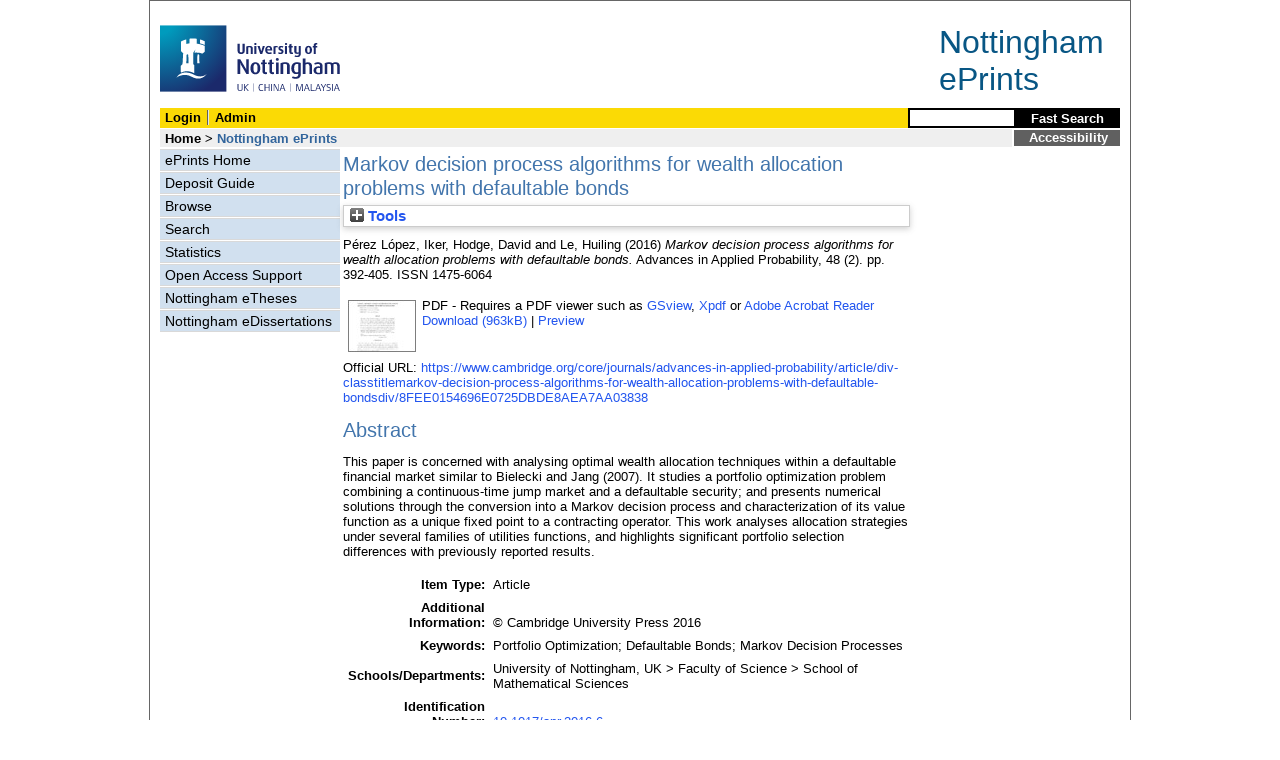

--- FILE ---
content_type: text/html; charset=utf-8
request_url: http://eprints.nottingham.ac.uk/31020/
body_size: 33846
content:
<!DOCTYPE html>
<html xmlns="http://www.w3.org/1999/xhtml" lang="en">
  <head>
    <title> Markov decision process algorithms for wealth allocation problems with defaultable bonds  - Nottingham ePrints</title>
<!-- force IE not to use compatibility mode -->
<meta http-equiv="X-UA-Compatible" content="IE=edge" />
    <meta http-equiv="Content-Type" content="text/html; charset=iso-8859-1" />
    <meta name="description" content="" />
<!--upgrade to 3.3.12 nolonger needed  jy2e08    <script src="{$config{base_url}}/javascript/auto.js" type="text/javascript"></script>
<style type="text/css" media="screen">@import url(<epc:print expr="$config{base_url}"/>/style/auto.css);</style>
    <style type="text/css" media="print">@import url(<epc:print expr="$config{base_url}"/>/style/print.css);</style>-->
    <link href="/style/master_interface.css" type="text/css" rel="stylesheet" id="sctInternalStyle" />
    <link href="/style/custom_interface.css" type="text/css" rel="stylesheet" id="sctInternalStyle" />
    <link href="/style/content-layout.css" type="text/css" rel="stylesheet" id="sctInternalStyle" />
    <link href="/style/print.css" type="text/css" rel="stylesheet" media="print" id="sctInternalStyle" />
    
    <style type="text/css" media="screen">@import url(/style/sherpa-screen.css);</style>
    <style type="text/css" media="print">@import url(/style/sherpa-print.css);</style>

    <link rel="icon" href="/images/favicon.ico" type="image/x-icon" />
    <link rel="shortcut icon" href="/images/favicon.ico" type="image/x-icon" />
    <link rel="Top" href="https://eprints.nottingham.ac.uk/" />
    <link rel="Search" href="https://eprints.nottingham.ac.uk/cgi/search/simple_m" />
    <meta name="eprints.eprintid" content="31020" />
<meta name="eprints.rev_number" content="47" />
<meta name="eprints.userid" content="9782" />
<meta name="eprints.dir" content="disk0/00/03/10/20" />
<meta name="eprints.datestamp" content="2015-12-10 09:06:44" />
<meta name="eprints.lastmod" content="2017-10-16 17:02:35" />
<meta name="eprints.status_changed" content="2015-12-10 09:06:44" />
<meta name="eprints.type" content="article" />
<meta name="eprints.metadata_visibility" content="show" />
<meta name="eprints.creators_name" content="Pérez López, Iker" />
<meta name="eprints.creators_name" content="Hodge, David" />
<meta name="eprints.creators_name" content="Le, Huiling" />
<meta name="eprints.creators_id" content="ikertxo1986@gmail.com" />
<meta name="eprints.creators_id" content="david.hodge@nottingham.ac.uk" />
<meta name="eprints.creators_id" content="huiling.le@nottingham.ac.uk" />
<meta name="eprints.title" content="Markov decision process algorithms for wealth allocation problems with defaultable bonds" />
<meta name="eprints.ispublished" content="pub" />
<meta name="eprints.divisions" content="Sci5" />
<meta name="eprints.keywords" content="Portfolio Optimization; Defaultable Bonds; Markov Decision Processes" />
<meta name="eprints.note" content="© Cambridge University Press 2016" />
<meta name="eprints.abstract" content="This paper is concerned with analysing optimal wealth allocation techniques within a defaultable financial market similar to Bielecki and Jang (2007). It studies a portfolio optimization problem combining a continuous-time jump market and a defaultable security; and presents numerical solutions through the conversion into a Markov decision process and characterization of its value function as a unique fixed point to a contracting operator. This work analyses allocation strategies under several families of utilities functions, and highlights significant portfolio selection differences with previously reported results." />
<meta name="eprints.date" content="2016-06-10" />
<meta name="eprints.date_type" content="published_online" />
<meta name="eprints.publisher" content="Applied Probability Trust" />
<meta name="eprints.id_number" content="doi:10.1017/apr.2016.6" />
<meta name="eprints.official_url" content="https://www.cambridge.org/core/journals/advances-in-applied-probability/article/div-classtitlemarkov-decision-process-algorithms-for-wealth-allocation-problems-with-defaultable-bondsdiv/8FEE0154696E0725DBDE8AEA7AA03838" />
<meta name="eprints.full_text_status" content="public" />
<meta name="eprints.publication" content="Advances in Applied Probability" />
<meta name="eprints.volume" content="48" />
<meta name="eprints.number" content="2" />
<meta name="eprints.pagerange" content="392-405" />
<meta name="eprints.refereed" content="FALSE" />
<meta name="eprints.issn" content="1475-6064" />
<meta name="eprints.eprint_status" content="archive" />
<meta name="eprints.dates_date" content="2016-06-10" />
<meta name="eprints.dates_date" content="2015-08-13" />
<meta name="eprints.dates_date_type" content="published_online" />
<meta name="eprints.dates_date_type" content="accepted" />
<meta name="eprints.hoa_compliant" content="500" />
<meta name="eprints.hoa_ref_pan" content="AB" />
<meta name="eprints.hoa_date_acc" content="2015-08-13" />
<meta name="eprints.hoa_date_pub" content="2016-06-10" />
<meta name="eprints.hoa_date_fcd" content="2017-03-08" />
<meta name="eprints.hoa_date_foa" content="2017-03-08" />
<meta name="eprints.hoa_version_fcd" content="AM" />
<meta name="eprints.hoa_exclude" content="FALSE" />
<meta name="eprints.citation" content="  Pérez López, Iker, Hodge, David and Le, Huiling  (2016) Markov decision process algorithms for wealth allocation problems with defaultable bonds.  Advances in Applied Probability, 48  (2).   pp. 392-405.  ISSN 1475-6064     " />
<meta name="eprints.document_url" content="https://eprints.nottingham.ac.uk/31020/8/template.%20Perez%20Markov.pdf" />
<link href="http://purl.org/DC/elements/1.0/" rel="schema.DC" />
<meta name="DC.relation" content="https://eprints.nottingham.ac.uk/31020/" />
<meta name="DC.title" content="Markov decision process algorithms for wealth allocation problems with defaultable bonds" />
<meta name="DC.creator" content="Pérez López, Iker" />
<meta name="DC.creator" content="Hodge, David" />
<meta name="DC.creator" content="Le, Huiling" />
<meta name="DC.description" content="This paper is concerned with analysing optimal wealth allocation techniques within a defaultable financial market similar to Bielecki and Jang (2007). It studies a portfolio optimization problem combining a continuous-time jump market and a defaultable security; and presents numerical solutions through the conversion into a Markov decision process and characterization of its value function as a unique fixed point to a contracting operator. This work analyses allocation strategies under several families of utilities functions, and highlights significant portfolio selection differences with previously reported results." />
<meta name="DC.publisher" content="Applied Probability Trust" />
<meta name="DC.date" content="2016-06-10" />
<meta name="DC.type" content="Article" />
<meta name="DC.type" content="NonPeerReviewed" />
<meta name="DC.format" content="application/pdf" />
<meta name="DC.language" content="en" />
<meta name="DC.identifier" content="https://eprints.nottingham.ac.uk/31020/8/template.%20Perez%20Markov.pdf" />
<meta name="DC.identifier" content="  Pérez López, Iker, Hodge, David and Le, Huiling  (2016) Markov decision process algorithms for wealth allocation problems with defaultable bonds.  Advances in Applied Probability, 48  (2).   pp. 392-405.  ISSN 1475-6064     " />
<meta name="DC.subject" content="Portfolio Optimization; Defaultable Bonds; Markov Decision Processes" />
<meta name="DC.relation" content="https://www.cambridge.org/core/journals/advances-in-applied-probability/article/div-classtitlemarkov-decision-process-algorithms-for-wealth-allocation-problems-with-defaultable-bondsdiv/8FEE0154696E0725DBDE8AEA7AA03838" />
<meta name="DC.relation" content="doi:10.1017/apr.2016.6" />
<meta name="DC.identifier" content="doi:10.1017/apr.2016.6" />
<!-- Highwire Press meta tags -->
<meta name="citation_title" content="Markov decision process algorithms for wealth allocation problems with defaultable bonds" />
<meta name="citation_author" content="Pérez López, Iker" />
<meta name="citation_author" content="Hodge, David" />
<meta name="citation_author" content="Le, Huiling" />
<meta name="citation_publication_date" content="2016/06/10" />
<meta name="citation_online_date" content="2015/12/10" />
<meta name="citation_journal_title" content="Advances in Applied Probability" />
<meta name="citation_issn" content="1475-6064" />
<meta name="citation_volume" content="48" />
<meta name="citation_issue" content="2" />
<meta name="citation_firstpage" content="392" />
<meta name="citation_lastpage" content="405" />
<meta name="citation_pdf_url" content="https://eprints.nottingham.ac.uk/31020/8/template.%20Perez%20Markov.pdf" />
<meta name="citation_date" content="2016/06/10" />
<meta name="citation_cover_date" content="2016/06/10" />
<meta name="citation_publisher" content="Applied Probability Trust" />
<meta name="citation_abstract" content="This paper is concerned with analysing optimal wealth allocation techniques within a defaultable financial market similar to Bielecki and Jang (2007). It studies a portfolio optimization problem combining a continuous-time jump market and a defaultable security; and presents numerical solutions through the conversion into a Markov decision process and characterization of its value function as a unique fixed point to a contracting operator. This work analyses allocation strategies under several families of utilities functions, and highlights significant portfolio selection differences with previously reported results." />
<meta name="citation_language" content="en" />
<meta name="citation_keywords" content="Portfolio Optimization; Defaultable Bonds; Markov Decision Processes" />
<!-- PRISM meta tags -->
<link href="https://www.w3.org/submissions/2020/SUBM-prism-20200910/" rel="schema.prism" />
<meta name="prism.dateReceived" content="2015-12-10T09:06:44" />
<meta name="prism.modificationDate" content="2017-10-16T17:02:35" />
<meta name="prism.pageRange" content="392-405" />
<meta name="prism.startingPage" content="392" />
<meta name="prism.endingPage" content="405" />
<meta name="prism.issn" content="1475-6064" />
<meta name="prism.publicationName" content="Advances in Applied Probability" />
<meta name="prism.volume" content="48" />
<meta name="prism.number" content="2" />
<meta name="prism.link" content="https://www.cambridge.org/core/journals/advances-in-applied-probability/article/div-classtitlemarkov-decision-process-algorithms-for-wealth-allocation-problems-with-defaultable-bondsdiv/8FEE0154696E0725DBDE8AEA7AA03838" />
<meta name="prism.keyword" content="Portfolio Optimization" />
<meta name="prism.keyword" content="Defaultable Bonds" />
<meta name="prism.keyword" content="Markov Decision Processes" />
<link href="https://eprints.nottingham.ac.uk/31020/" rel="canonical" />
<link title="Multiline CSV" type="text/csv; charset=utf-8" href="https://eprints.nottingham.ac.uk/cgi/export/eprint/31020/CSV/nott-eprint-31020.csv" rel="alternate" />
<link title="Dublin Core" type="text/plain; charset=utf-8" href="https://eprints.nottingham.ac.uk/cgi/export/eprint/31020/DC/nott-eprint-31020.txt" rel="alternate" />
<link title="MPEG-21 DIDL" type="text/xml; charset=utf-8" href="https://eprints.nottingham.ac.uk/cgi/export/eprint/31020/DIDL/nott-eprint-31020.xml" rel="alternate" />
<link title="Simple Metadata" type="text/plain; charset=utf-8" href="https://eprints.nottingham.ac.uk/cgi/export/eprint/31020/Simple/nott-eprint-31020.txt" rel="alternate" />
<link title="RIOXX2 XML" type="text/xml; charset=utf-8" href="https://eprints.nottingham.ac.uk/cgi/export/eprint/31020/RIOXX2/nott-eprint-31020.xml" rel="alternate" />
<link title="OpenURL ContextObject in Span" type="text/plain; charset=utf-8" href="https://eprints.nottingham.ac.uk/cgi/export/eprint/31020/COinS/nott-eprint-31020.txt" rel="alternate" />
<link title="ASCII Citation" type="text/plain; charset=utf-8" href="https://eprints.nottingham.ac.uk/cgi/export/eprint/31020/Text/nott-eprint-31020.txt" rel="alternate" />
<link title="Refer" type="text/plain" href="https://eprints.nottingham.ac.uk/cgi/export/eprint/31020/Refer/nott-eprint-31020.refer" rel="alternate" />
<link title="Reference Manager" type="text/plain" href="https://eprints.nottingham.ac.uk/cgi/export/eprint/31020/RIS/nott-eprint-31020.ris" rel="alternate" />
<link title="METS" type="text/xml; charset=utf-8" href="https://eprints.nottingham.ac.uk/cgi/export/eprint/31020/METS/nott-eprint-31020.xml" rel="alternate" />
<link title="BibTeX" type="text/plain; charset=utf-8" href="https://eprints.nottingham.ac.uk/cgi/export/eprint/31020/BibTeX/nott-eprint-31020.bib" rel="alternate" />
<link title="RefWorks" type="text/plain" href="https://eprints.nottingham.ac.uk/cgi/export/eprint/31020/RefWorks/nott-eprint-31020.ref" rel="alternate" />
<link title="RDF+XML" type="application/rdf+xml" href="https://eprints.nottingham.ac.uk/cgi/export/eprint/31020/RDFXML/nott-eprint-31020.rdf" rel="alternate" />
<link title="RDF+N-Triples" type="text/plain" href="https://eprints.nottingham.ac.uk/cgi/export/eprint/31020/RDFNT/nott-eprint-31020.nt" rel="alternate" />
<link title="HTML Citation" type="text/html; charset=utf-8" href="https://eprints.nottingham.ac.uk/cgi/export/eprint/31020/HTML/nott-eprint-31020.html" rel="alternate" />
<link title="EndNote" type="text/plain; charset=utf-8" href="https://eprints.nottingham.ac.uk/cgi/export/eprint/31020/EndNote/nott-eprint-31020.enw" rel="alternate" />
<link title="OpenURL ContextObject" type="text/xml; charset=utf-8" href="https://eprints.nottingham.ac.uk/cgi/export/eprint/31020/ContextObject/nott-eprint-31020.xml" rel="alternate" />
<link title="RDF+N3" type="text/n3" href="https://eprints.nottingham.ac.uk/cgi/export/eprint/31020/RDFN3/nott-eprint-31020.n3" rel="alternate" />
<link title="JSON" type="application/json; charset=utf-8" href="https://eprints.nottingham.ac.uk/cgi/export/eprint/31020/JSON/nott-eprint-31020.js" rel="alternate" />
<link title="EP3 XML" type="application/vnd.eprints.data+xml; charset=utf-8" href="https://eprints.nottingham.ac.uk/cgi/export/eprint/31020/XML/nott-eprint-31020.xml" rel="alternate" />
<link title="MODS" type="text/xml; charset=utf-8" href="https://eprints.nottingham.ac.uk/cgi/export/eprint/31020/MODS/nott-eprint-31020.xml" rel="alternate" />
<link href="https://eprints.nottingham.ac.uk/" rel="Top" />
    <link href="https://eprints.nottingham.ac.uk/sword-app/servicedocument" rel="Sword" />
    <link href="https://eprints.nottingham.ac.uk/id/contents" rel="SwordDeposit" />
    <link type="text/html" href="https://eprints.nottingham.ac.uk/cgi/search" rel="Search" />
    <link type="application/opensearchdescription+xml" href="https://eprints.nottingham.ac.uk/cgi/opensearchdescription" title="Nottingham ePrints" rel="Search" />
    <script type="text/javascript">
// <![CDATA[
var eprints_http_root = "https://eprints.nottingham.ac.uk";
var eprints_http_cgiroot = "https://eprints.nottingham.ac.uk/cgi";
var eprints_oai_archive_id = "eprints.nottingham.ac.uk";
var eprints_logged_in = false;
var eprints_staff_logged_in = false;
var eprints_lang_id = "en";
// ]]></script>
    <style type="text/css">.ep_logged_in { display: none }</style>
    <link type="text/css" href="/style/auto-3.4.6.css" rel="stylesheet" />
    <script type="text/javascript" src="/javascript/auto-3.4.6.js">
//padder
</script>
    <!--[if lte IE 6]>
        <link rel="stylesheet" type="text/css" href="/style/ie6.css" />
   <![endif]-->
    <meta name="Generator" content="EPrints 3.4.6" />
    <meta http-equiv="Content-Type" content="text/html; charset=UTF-8" />
    <meta http-equiv="Content-Language" content="en" />
    
  </head>
  <body bgcolor="#ffffff" text="#000000">
  <div id="page-frame">
    <!-- Start Page Frame -->
    <div id="skip"><a href="#content">Skip Navigation</a></div>
    <div class="ep_noprint"><noscript><style type="text/css">@import url(https://eprints.nottingham.ac.uk/style/nojs.css);</style></noscript></div>
    
      <!-- Banner Start -->
      <div id="banner">
        <div id="bannertitle" style="font-size: 24pt; float: right; padding-top:0.4em; padding-right:0.5em; margin-top: 0;"><a href="https://eprints.nottingham.ac.uk/"><font color="#085684">Nottingham<br />ePrints</font></a></div>
        <div style="display:inline;"><a href="http://www.nottingham.ac.uk/" title="University of Nottingham"><img src="/images/University_of_Nottingham.svg" alt="The University of Nottingham Homepage" width="180" height="95" border="0" /></a></div>
		<!-- <div style="border: 2px solid #FBDA05; padding: 5px; margin-bottom: 5px; margin-right: 15px; margin-top: 10px; font-size: 75%; width: 560px; display: inline; float: right;">
          From the 1st Oct 2021, the research publications and student eTheses of <b>University of Nottingham Ningbo China authors</b> will be handled through the UNNC Research Information System (RIS).<br/>
          If you are a UNNC author, please login to the <a href="https://research.nottingham.edu.cn/admin" style="text-decoration:underline;">UNNC RIS</a> in order to deposit articles and etheses after this date, or contact UNNC Library if you have any enquiries in regard to this change.
        </div> -->
      </div>
      <!-- Banner End -->
      <div id="first-bar">
        <div id="school-name"><h1><b><ul id="ep_tm_menu_tools" class="ep_tm_key_tools"><li class="ep_tm_key_tools_item"><a href="/cgi/users/home" class="ep_tm_key_tools_item_link">Login</a></li><li class="ep_tm_key_tools_item"><a href="/cgi/users/home?screen=Admin" class="ep_tm_key_tools_item_link">Admin</a></li></ul></b></h1></div>
        <div id="search">
          <!-- search component -->
          <!-- search component -->
          <form method="get" accept-charset="utf-8" action="/cgi/facet/simple2" style="display:inline">
            <input class="search-box" accept-charset="utf-8" size="20" type="text" name="q" id="simpleQuerytext" title="Search for a title or author" />
            <input class="btnG" value="Fast Search" type="submit" name="_action_search" id="simpleQueryButton" title="Search for a title or author" />
            <input type="hidden" name="_order" value="bytitle" />
            <input type="hidden" name="basic_srchtype" value="ALL" />
            <input type="hidden" name="_satisfyall" value="ALL" />
          </form>
          <!--<script type="text/javascript">
                    document.getElementById("simpleQueryButton").addEventListener('click', function () {
                        var SQT = document.getElementById('simpleQuerytext');
                        SQT.value = ('title:(' + SQT.value + ') OR creators_name:(' + SQT.value + ')');
                    });
          </script>-->
      <!-- // search component -->
		  <!-- // search component -->
        </div>
      </div>  
	  <div id="second-bar">
        <div id="bread-crumbs"><a href="http://www.nottingham.ac.uk/library/index.aspx" title="Libraries - The University of Nottingham">Home</a> &gt;
		  <span id="here">Nottingham ePrints</span></div>
        <div id="portal"><a href="https://www.nottingham.ac.uk/utilities/accessibility/eprints.aspx" target="_blank">Accessibility</a></div>
      </div>  
      <div id="layout-container">
        <!-- Start Layout Container - prevents footer overlap -->
    <div id="functional">
	  <!-- Start Functional (left) Column -->
      <div id="navigation">
        <div id="sctNavSource" style="display:none"></div> 
        <ul id="section_link" class="navigation">
          <li><a href="https://eprints.nottingham.ac.uk/">ePrints Home</a></li>
          <li><a href="https://eprints.nottingham.ac.uk/deposit.html">Deposit Guide</a></li>
		  <li><a href="https://eprints.nottingham.ac.uk/view_m/">Browse</a></li>
          <li><a href="https://eprints.nottingham.ac.uk/cgi/search/advanced">Search</a></li>
          <li><a href="https://eprints.nottingham.ac.uk/cgi/stats/report">Statistics</a></li>
          <!--<li><a href="{$config{base_url}}/information.html">About Nottingham ePrints</a></li>-->
          <li><a href="https://eprints.nottingham.ac.uk/support.html">Open Access Support</a></li>
          <li><a href="https://eprints.nottingham.ac.uk/etheses/">Nottingham eTheses</a></li>
          <li><a href="https://eprints.nottingham.ac.uk/edissertations/">Nottingham eDissertations</a></li>
		</ul> 
      </div>
      <!-- End Functional (Left) Column -->
    </div>
    <!-- Start Content Area (right) Column -->
    <a name="content"></a>
    <div id="content-layout_style-1">
	  <!-- default layout -->
      <div id="content">
	    <!-- referencing div, include even if one-column) -->
        <div id="column-1">
		  <!-- Required column -->

          <div align="center">
            <!-- Main EPrints Content -->
			
            <table><tr><td align="left">
              <h2>

Markov decision process algorithms for wealth allocation problems with defaultable bonds

</h2>
              <div class="ep_summary_content"><div class="ep_summary_content_top"><div class="ep_summary_box ep_plugin_summary_box_tools" id="ep_summary_box_1"><div class="ep_summary_box_title"><div class="ep_no_js">Tools</div><div class="ep_only_js" id="ep_summary_box_1_colbar" style="display: none"><a class="ep_box_collapse_link" onclick="EPJS_blur(event); EPJS_toggleSlideScroll('ep_summary_box_1_content',true,'ep_summary_box_1');EPJS_toggle('ep_summary_box_1_colbar',true);EPJS_toggle('ep_summary_box_1_bar',false);return false" href="#"><img alt="-" border="0" src="/style/images/minus.png" /> Tools</a></div><div class="ep_only_js" id="ep_summary_box_1_bar"><a class="ep_box_collapse_link" onclick="EPJS_blur(event); EPJS_toggleSlideScroll('ep_summary_box_1_content',false,'ep_summary_box_1');EPJS_toggle('ep_summary_box_1_colbar',false);EPJS_toggle('ep_summary_box_1_bar',true);return false" href="#"><img alt="+" border="0" src="/style/images/plus.png" /> Tools</a></div></div><div class="ep_summary_box_body" id="ep_summary_box_1_content" style="display: none"><div id="ep_summary_box_1_content_inner"><div class="ep_block" style="margin-bottom: 1em"><form action="https://eprints.nottingham.ac.uk/cgi/export_redirect" method="get" accept-charset="utf-8">
  <input name="eprintid" type="hidden" id="eprintid" value="31020" />
  <select name="format" aria-labelledby="box_tools_export_button">
    <option value="CSV">Multiline CSV</option>
    <option value="DC">Dublin Core</option>
    <option value="DIDL">MPEG-21 DIDL</option>
    <option value="Simple">Simple Metadata</option>
    <option value="RIOXX2">RIOXX2 XML</option>
    <option value="COinS">OpenURL ContextObject in Span</option>
    <option value="Text">ASCII Citation</option>
    <option value="Refer">Refer</option>
    <option value="RIS">Reference Manager</option>
    <option value="METS">METS</option>
    <option value="BibTeX">BibTeX</option>
    <option value="RefWorks">RefWorks</option>
    <option value="RDFXML">RDF+XML</option>
    <option value="RDFNT">RDF+N-Triples</option>
    <option value="HTML">HTML Citation</option>
    <option value="EndNote">EndNote</option>
    <option value="ContextObject">OpenURL ContextObject</option>
    <option value="RDFN3">RDF+N3</option>
    <option value="JSON">JSON</option>
    <option value="XML">EP3 XML</option>
    <option value="MODS">MODS</option>
  </select>
  <input class="ep_form_action_button" type="submit" id="box_tools_export_button" value="Export" />
</form></div><div class="addtoany_share_buttons"><a target="_blank" href="https://www.addtoany.com/share?linkurl=https://eprints.nottingham.ac.uk/id/eprint/31020&amp;title=Markov decision process algorithms for wealth allocation problems with defaultable bonds"><img alt="Add to Any" class="ep_form_action_button" src="/images/shareicon/a2a.svg" /></a><a target="_blank" href="https://www.addtoany.com/add_to/twitter?linkurl=https://eprints.nottingham.ac.uk/id/eprint/31020&amp;linkname=Markov decision process algorithms for wealth allocation problems with defaultable bonds"><img alt="Add to Twitter" class="ep_form_action_button" src="/images/shareicon/twitter.svg" /></a><a target="_blank" href="https://www.addtoany.com/add_to/facebook?linkurl=https://eprints.nottingham.ac.uk/id/eprint/31020&amp;linkname=Markov decision process algorithms for wealth allocation problems with defaultable bonds"><img alt="Add to Facebook" class="ep_form_action_button" src="/images/shareicon/facebook.svg" /></a><a target="_blank" href="https://www.addtoany.com/add_to/linkedin?linkurl=https://eprints.nottingham.ac.uk/id/eprint/31020&amp;linkname=Markov decision process algorithms for wealth allocation problems with defaultable bonds"><img alt="Add to Linkedin" class="ep_form_action_button" src="/images/shareicon/linkedin.svg" /></a><a target="_blank" href="https://www.addtoany.com/add_to/pinterest?linkurl=https://eprints.nottingham.ac.uk/id/eprint/31020&amp;linkname=Markov decision process algorithms for wealth allocation problems with defaultable bonds"><img alt="Add to Pinterest" class="ep_form_action_button" src="/images/shareicon/pinterest.svg" /></a><a target="_blank" href="https://www.addtoany.com/add_to/email?linkurl=https://eprints.nottingham.ac.uk/id/eprint/31020&amp;linkname=Markov decision process algorithms for wealth allocation problems with defaultable bonds"><img alt="Add to Email" class="ep_form_action_button" src="/images/shareicon/email.svg" /></a></div></div></div></div></div><div class="ep_summary_content_left"></div><div class="ep_summary_content_right"></div><div class="ep_summary_content_main">

  <p style="margin-bottom: 1em">
    


    <span class="person_name">Pérez López, Iker</span>, <span class="person_name">Hodge, David</span> and <span class="person_name">Le, Huiling</span>
  

(2016)


<em>Markov decision process algorithms for wealth allocation problems with defaultable bonds.</em>


    Advances in Applied Probability, 48
       (2).
    
     pp. 392-405.
     ISSN 1475-6064
  


  



  </p>

  

  

  

    
  
    
      
      <table>
        
          <tr>
            <td valign="top" align="right">
              
              
		  <a onmouseout="EPJS_HidePreview( event, 'doc_preview_373677', 'right' );" onfocus="EPJS_ShowPreview( event, 'doc_preview_373677', 'right' );" class="ep_document_link" onblur="EPJS_HidePreview( event, 'doc_preview_373677', 'right' );" onmouseover="EPJS_ShowPreview( event, 'doc_preview_373677', 'right' );" href="https://eprints.nottingham.ac.uk/31020/8/template.%20Perez%20Markov.pdf"><img title="template. Perez Markov.pdf" alt="[thumbnail of template. Perez Markov.pdf]" border="0" src="https://eprints.nottingham.ac.uk/31020/8.hassmallThumbnailVersion/template.%20Perez%20Markov.pdf" class="ep_doc_icon" /></a><div class="ep_preview" id="doc_preview_373677"><div><div><span><img alt="" border="0" class="ep_preview_image" id="doc_preview_373677_img" src="https://eprints.nottingham.ac.uk/31020/8.haspreviewThumbnailVersion/template.%20Perez%20Markov.pdf" /><div class="ep_preview_title">Preview</div></span></div></div></div>
                
            </td>    
            <td valign="top">
              

<!-- document citation  -->


<span class="ep_document_citation">
PDF

</span>


 - Requires a PDF viewer such as <a href="http://www.cs.wisc.edu/~ghost/gsview/index.htm">GSview</a>, <a href="http://www.foolabs.com/xpdf/download.html">Xpdf</a> or <a href="http://www.adobe.com/products/acrobat/">Adobe Acrobat Reader</a>

<br />
              
              
              
			<a href="https://eprints.nottingham.ac.uk/31020/8/template.%20Perez%20Markov.pdf" class="ep_document_link">Download (963kB)</a>
			  
			  | <a rel="lightbox[docs] nofollow" href="https://eprints.nottingham.ac.uk/31020/8.haslightboxThumbnailVersion/template.%20Perez%20Markov.pdf">Preview</a>
			  
              
              
              <ul>
              
              </ul>
            </td>
          </tr>
        
      </table>
    

  

  
    <div style="margin-bottom: 1em">
      Official URL: <a href="https://www.cambridge.org/core/journals/advances-in-applied-probability/article/div-classtitlemarkov-decision-process-algorithms-for-wealth-allocation-problems-with-defaultable-bondsdiv/8FEE0154696E0725DBDE8AEA7AA03838">https://www.cambridge.org/core/journals/advances-in-applied-probability/article/div-classtitlemarkov-decision-process-algorithms-for-wealth-allocation-problems-with-defaultable-bondsdiv/8FEE0154696E0725DBDE8AEA7AA03838</a>
    </div>
  

  
    <h2>Abstract</h2>
    <p style="text-align: left; margin: 1em auto 0em auto">This paper is concerned with analysing optimal wealth allocation techniques within a defaultable financial market similar to Bielecki and Jang (2007). It studies a portfolio optimization problem combining a continuous-time jump market and a defaultable security; and presents numerical solutions through the conversion into a Markov decision process and characterization of its value function as a unique fixed point to a contracting operator. This work analyses allocation strategies under several families of utilities functions, and highlights significant portfolio selection differences with previously reported results.</p>
  

  <table style="margin-bottom: 1em; margin-top: 1em;" cellpadding="3">
    <tr>
      <th align="right">Item Type:</th>
      <td>
        Article
        
        
        
      </td>
    </tr>
    




    
      
    
      
    
      
        <tr>
          <th align="right">Additional Information:</th>
          <td valign="bottom">© Cambridge University Press 2016</td>
        </tr>
      
    
      
        <tr>
          <th align="right">Keywords:</th>
          <td valign="bottom">Portfolio Optimization; Defaultable Bonds; Markov Decision Processes</td>
        </tr>
      
    
      
    
      
        <tr>
          <th align="right">Schools/Departments:</th>
          <td valign="bottom">University of Nottingham, UK &gt; Faculty of Science &gt; School of Mathematical Sciences</td>
        </tr>
      
    
      
        <tr>
          <th align="right">Identification Number:</th>
          <td valign="bottom"><a target="_blank" href="https://doi.org/10.1017/apr.2016.6">10.1017/apr.2016.6</a></td>
        </tr>
      
    
      
    
      
    
      
        <tr>
          <th align="right">Depositing User:</th>
          <td valign="bottom">

<a href="https://eprints.nottingham.ac.uk/cgi/users/home?screen=User::View&amp;userid=9782"><span class="ep_name_citation"><span class="person_name">Hodge, David</span></span></a>

</td>
        </tr>
      
    
      
        <tr>
          <th align="right">Date Deposited:</th>
          <td valign="bottom">10 Dec 2015 09:06</td>
        </tr>
      
    
      
        <tr>
          <th align="right">Last Modified:</th>
          <td valign="bottom">16 Oct 2017 17:02</td>
        </tr>
      
    

    <tr>
      <th align="right">URI:</th>
      <td valign="top"><a href="https://eprints.nottingham.ac.uk/id/eprint/31020">https://eprints.nottingham.ac.uk/id/eprint/31020</a></td>
    </tr>
  </table>
  
  

  
  

  
    <h3>Actions (Archive Staff Only)</h3>
    <table class="ep_summary_page_actions">
    
      <tr>
        <td><a href="/cgi/users/home?screen=EPrint%3A%3AView&amp;eprintid=31020"><img title="Edit View button" alt="Edit View" class="ep_form_action_icon" role="button" src="/style/images/action_view.png" /></a></td>
        <td>Edit View</td>
      </tr>
    
    </table>
  

</div><div class="ep_summary_content_bottom"></div><div class="ep_summary_content_after"></div></div>
            </td></tr></table>
            <!-- End Main EPrints Content -->
          </div>

		  <!-- End Required column -->
        </div>
        <!-- End Content -->
      </div>
    </div>
    <!-- End Content Area (Right) Column-->
  </div>
  <!-- End Layout Container -->

  <div id="footer">
    <!-- Start Footer -->
    <!--<hr width="90%" size="2" id="bar" />-->
    <!--<a href="http://www.nottingham.ac.uk/utilities/copyright.aspx">Copyright</a>  |  <a href="http://www.nottingham.ac.uk/utilities/website-terms-of-use.aspx">Terms and Conditions</a>  | <a href="http://www.nottingham.ac.uk/utilities/privacy.aspx">Privacy</a>  |  <a href="http://www.nottingham.ac.uk/utilities/accessibility/accessibility.aspx">Accessibility</a>-->  
    <!-- End Footer -->
  </div>

    <!-- End Page Frame -->
  </div>
  <script type="text/javascript">
    var gaJsHost = (("https:" == document.location.protocol) ? "https://ssl." : "http://www.");
    document.write(unescape("%3Cscript src='" + gaJsHost + "google-analytics.com/ga.js' type='text/javascript'%3E%3C/script%3E"));
  </script>
    
    <!-- old tracker ID was "UA-3477654-3" - changed to new ID 9/5/2016 -->
  <script type="text/javascript">
    var pageTracker = _gat._getTracker("UA-75976120-2");
    pageTracker._initData();
    pageTracker._trackPageview();
  </script>
  <script>
    // --- removed Jan 2024 ---
    
	/*if (document.getElementById("login_password"))
    {
    	if (document.getElementsByClassName("ep_msg_error_content").length == 0)
		{
    		alert(" -------------------------- IMPORTANT NOTICE --------------------------\n\nFrom the 1st of October 2021 the research publications of University of Nottingham Ningbo China based authors will be handled through the UNNC Research Information System (RIS).\n\nTo deposit an article after this date, please log in to the UNNC RIS via the link at the top of the page. Note that UNNC authors will no longer be able to log in to ePrints after this date.");
		}
    }*/
  </script>
  
  </body>
</html>